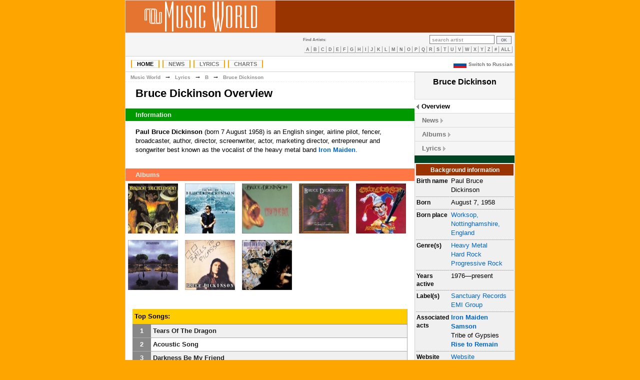

--- FILE ---
content_type: text/html; charset=UTF-8
request_url: https://www.themusic-world.com/artist/bruce_dickinson
body_size: 4211
content:
<?xml version="1.0" encoding="utf-8"?>
<!DOCTYPE html PUBLIC "-//W3C//DTD HTML 4.01 Transitional//EN"
"http://www.w3.org/TR/html4/loose.dtd">
<HTML>
<head>
<title>Bruce Dickinson [Music World]</title>
<meta name="description" content="Bruce Dickinson - news, lyrics, albums, biography, pictures and many more">
<meta name="keywords" content="Bruce Dickinson, News, Biography, Albums, Lyrics">
<meta http-equiv="Content-Type" content="text/html; charset=utf-8">
<link rel="shortcut icon" href="//images.img-themusic-world.info/favicon.ico">
<link rel="stylesheet" type="text/css" href="//img-themusic-world.info/main.css?v=1.1">
<link rel="icon" href="//images.img-themusic-world.info/favicon.ico" type="image/x-icon">
<link rel="alternate" href="//www.themusic-world.com/artist/bruce_dickinson" hreflang="en" />
<link rel="alternate" href="//ru.themusic-world.com/artist/bruce_dickinson" hreflang="ru" />
<link rel="alternate" href="//www.themusic-world.com/artist/bruce_dickinson" hreflang="x-default" />
<!-- ads -->
<!-- Google Tag Manager -->
<script>(function(w,d,s,l,i){w[l]=w[l]||[];w[l].push({'gtm.start':
new Date().getTime(),event:'gtm.js'});var f=d.getElementsByTagName(s)[0],
j=d.createElement(s),dl=l!='dataLayer'?'&l='+l:'';j.async=true;j.src=
'https://www.googletagmanager.com/gtm.js?id='+i+dl;f.parentNode.insertBefore(j,f);
})(window,document,'script','dataLayer','GTM-5P54VRT');</script>
<!-- End Google Tag Manager -->
</head>
<body bgcolor="orange">
<!-- Google Tag Manager (noscript) -->
<noscript><iframe src="https://www.googletagmanager.com/ns.html?id=GTM-5P54VRT"
height="0" width="0" style="display:none;visibility:hidden"></iframe></noscript>
<!-- End Google Tag Manager (noscript) -->
<table width="780" cellpadding="0" cellspacing="0"  align="center" style="border: 1px solid #D2D3D6"><tr valign="middle">
<td bgcolor="#E57430" width="300" height="64" align="center"><a href="/"><img src="//img-themusic-world.info/images/mw_new.gif" border="0" width="225" height="60" alt="Music World"></a></td>
<td bgcolor="#993300" valign="middle" align="center"></td>
</tr>
</table>
<table width="780" cellpadding="0" cellspacing="0" align="center" style="border-left: 1px solid #D2D3D6; border-right: 1px solid #D2D3D6;">
<tr>
<td class="headerdown" align="left">
</td>
<td class="headerdown">&nbsp;</td>
<td class="headerdown" align="right"><table cellpadding="0" cellspacing="0" border="0">
<tr><td align="left" valign="middle"><div id="alphaartists">Find Artists:</div></td>
<td align="right" valign="middle">&nbsp;</td>

<td align="right" valign="middle" style="padding-right: 6px;"><FORM NAME="search" ACTION="/search/" METHOD="GET" ENCTYPE="multipart/form-data" STYLE="margin-top: 0px; margin-bottom: 0px;"><INPUT NAME="type" TYPE="hidden" VALUE="0"><INPUT NAME="value" onclick="this.focus();" onblur="if (value == '') {value = 'search artist'; this.className='srcha';}" onfocus="if (value == 'search artist') {value =''; this.className='srch';}" VALUE="search artist" CLASS="srcha">&nbsp;<INPUT TYPE="Submit" VALUE="OK" CLASS="subm"></FORM></td>

</tr>
<tr><td colspan="3"><div align="center" id="alphamenu"><A HREF="/lyrics/A">A</A><A HREF="/lyrics/B">B</A><A HREF="/lyrics/C">C</A><A HREF="/lyrics/D">D</A><A HREF="/lyrics/E">E</A><A HREF="/lyrics/F">F</A><A HREF="/lyrics/G">G</A><A HREF="/lyrics/H">H</A><A HREF="/lyrics/I">I</A><A HREF="/lyrics/J">J</A><A HREF="/lyrics/K">K</A><A HREF="/lyrics/L">L</A><A HREF="/lyrics/M">M</A><A HREF="/lyrics/N">N</A><A HREF="/lyrics/O">O</A><A HREF="/lyrics/P">P</A><A HREF="/lyrics/Q">Q</A><A HREF="/lyrics/R">R</A><A HREF="/lyrics/S">S</A><A HREF="/lyrics/T">T</A><A HREF="/lyrics/U">U</A><A HREF="/lyrics/V">V</A><A HREF="/lyrics/W">W</A><A HREF="/lyrics/X">X</A><A HREF="/lyrics/Y">Y</A><A HREF="/lyrics/Z">Z</A><A HREF="/lyrics/other">#</A><A HREF="/lyrics/0">ALL</A></div></td></tr></table></td></tr></table>
<table width="780" cellpadding="0" cellspacing="0" align="center" style="border-left: 1px solid #D2D3D6; border-right: 1px solid #D2D3D6; border-bottom: 1px solid #D2D3D6;" bgcolor="#ffffff">
<tr>
<td height="30">
<form name="langform" action="" method="post" enctype="multipart/form-data; charset=UTF-8"><table align="left" cellpadding=0 cellspacing=0 width="100%"><tr><td align="left"><div id="navmenu"><ul>
<li><a href="/" class="active" title="Music World Homepage">Home</a></li><li><a href="/news/" title="Music World News">News</a></li><li><a href="/lyrics/" title="Music World Lyrics Database">Lyrics</a></li><li><a href="/charts/" title="Music World Charts">Charts</a></li></ul></div></td><td>&nbsp;</td><td align="right" valign="middle"><!--<a href="#" onclick="document.langform.submit();" class="lang"><img src="/languages/russian.gif" width="26" height="13" border="0" style="vertical-align:middle;" alt="Russian version" hspace="4">Switch to Russian</a><input type="hidden" name="lang" value="russian">--></td></tr></table></form>
</td>
<td align="right"><a href="//ru.themusic-world.com/artist/bruce_dickinson" class="lang"><img src="//images.img-themusic-world.info/russian.gif" width="26" height="13" border="0" style="vertical-align:middle;" alt="Russian version" hspace="4">Switch to Russian</a>&nbsp;</td>
</tr></table><table width="780" border="0" cellpadding="0" cellspacing="0" align="center" style="border-left: 1px solid #D2D3D6; border-right: 1px solid #D2D3D6;" bgcolor="#ffffff">
<tr valign="top">
<td width="578" align="center"></td>
<td bgcolor="#014423" width="200" rowspan="3">

<span class="vcard"><div class="charts-selector-back">

<div class="charts-selector-head" align="center"><span class="charts-selector-head"><span class="fn nickname">Bruce Dickinson</span></span></div>



<BR>


</div>


<ul id="charts-selector">

	<li CLASS="active"><a href="/artist/bruce_dickinson" CLASS="active">Overview</a></li>

	<li><a href="/artist/bruce_dickinson/news">News</a></li>

	<li><a href="/artist/bruce_dickinson/albums">Albums</a></li>

	<li STYLE="border-bottom:#DADADA 1px solid; "><a href="/artist/bruce_dickinson/lyrics">Lyrics</a></li>

</ul>



<BR>

<div style="background: #F0F0F0; width: 199px; border-left: 1px solid #D2D3D6;">

<TABLE style="width:100%; font-size:0.9em; line-height:1.4em; text-align:left;">

<tr><th class="info-box-header" colspan="2"><font color="#ffffff">Background information</font></th></tr>

<tr valign="top"><th class="info-box-cell">Birth name</th>

<td class="info-box-cell"><span class="fn">Paul Bruce Dickinson</span></td></tr>
<tr valign="top"><th class="info-box-cell">Born</th>

<td class="info-box-cell">August 7, 1958</td></tr>
<tr valign="top"><th class="info-box-cell">Born place</th>

<td class="info-box-cell"><A HREF="//maps.google.com/maps?f=q&amp;geocode=&amp;q=Worksop,+Nottinghamshire,+England&amp;t=h&amp;z=3&amp;iwloc=addr" TARGET="_blank"><span class="adr">Worksop, Nottinghamshire, England</span></A></td></tr>



<tr valign="top"><th class="info-box-cell">Genre(s)</th>

<td class="info-box-cell"><A HREF="/genres/heavy_metal">Heavy Metal</A><BR><A HREF="/genres/hard_rock">Hard Rock</A><BR><A HREF="/genres/progressive_rock">Progressive Rock</A></td></tr>
<tr valign="top"><th class="info-box-cell">Years active</th>

<td class="info-box-cell">1976—present</td></tr>
<tr valign="top"><th class="info-box-cell">Label(s)</th>

<td class="info-box-cell"><A HREF="http://www.sanctuaryrecords.com/" TARGET="_blank">Sanctuary Records</A><BR><A HREF="http://www.emigroup.com/" TARGET="_blank">EMI Group</A></td></tr>
<tr valign="top"><th class="info-box-cell">Associated acts</th>

<td class="info-box-cell"><A HREF="/artist/iron_maiden" CLASS="alb">Iron Maiden</A><BR><A HREF="/artist/samson" CLASS="alb">Samson</A><BR>Tribe of Gypsies<BR><A HREF="/artist/rise_to_remain" CLASS="alb">Rise to Remain</A></td></tr>
<tr valign="top"><th class="info-box-cell">Website</th>

<td class="info-box-cell"><A HREF="http://www.screamforme.com/" class="url" TARGET="_blank">Website</A></td></tr>


</TABLE>

</div>


</span><BR>
<br>
<br>

</td>
</tr>
<tr valign="top"><td height="600">

<table width="578" cellpadding="0" cellspacing="0" border="0">
<tr><td align="left" class="site-path"><div class="site-path"><A HREF="/" CLASS="site-path">Music World</A>&nbsp;&nbsp;→&nbsp;&nbsp;<A HREF="/lyrics/" CLASS="site-path">Lyrics</A>&nbsp;&nbsp;→&nbsp;&nbsp;<A HREF="/lyrics/B" CLASS="site-path">B</A>&nbsp;&nbsp;→&nbsp;&nbsp;<A HREF="/artist/bruce_dickinson" CLASS="site-path">Bruce Dickinson</A></div></td></tr><!--
<tr><td align="right"><div style="margin-right:4px; margin-top:4px;"><script type="text/javascript" src="//s7.addthis.com/js/300/addthis_widget.js#pubid=vadya53"></script><div class="addthis_sharing_toolbox"></div></div></td></tr>
-->
<tr><td align="left"><h1 class="pagetitle"><A NAME="bruce_dickinson" CLASS=alb>Bruce Dickinson Overview</A></h1></td></tr>
</table>
<br>
<DIV CLASS="bio_header">Information</DIV>
<P CLASS="bio"><b>Paul Bruce Dickinson</b> (born 7 August 1958) is an English singer, airline pilot, fencer, broadcaster, author, director, screenwriter, actor, marketing director, entrepreneur and songwriter best known as the vocalist of the heavy metal band <A HREF="/artist/iron_maiden" CLASS=alb>Iron Maiden</A>.</P>
<BR>


<DIV CLASS="disco_header">Albums</DIV>
<div>
<A HREF="/artist/bruce_dickinson/album/tyranny_of_souls" TITLE="Tyranny Of Souls (2005)"><IMG SRC="//covers1.img-themusic-world.info/100/0/994.jpg" WIDTH=100 HEIGHT=100 BORDER=0 HSPACE=5 VSPACE=5 ALT="Tyranny Of Souls (2005)"></A>
<A HREF="/artist/bruce_dickinson/album/the_best_of_bruce_dickinson" TITLE="The Best Of Bruce Dickinson (2001)"><IMG SRC="//covers2.img-themusic-world.info/100/0/995.jpg" WIDTH=100 HEIGHT=100 BORDER=0 HSPACE=5 VSPACE=5 ALT="The Best Of Bruce Dickinson (2001)"></A>
<A HREF="/artist/bruce_dickinson/album/scream_for_me_brazil" TITLE="Scream For Me Brazil (1999)"><IMG SRC="//covers3.img-themusic-world.info/100/0/988.jpg" WIDTH=100 HEIGHT=100 BORDER=0 HSPACE=5 VSPACE=5 ALT="Scream For Me Brazil (1999)"></A>
<A HREF="/artist/bruce_dickinson/album/the_chemical_wedding" TITLE="The Chemical Wedding (1998)"><IMG SRC="//covers4.img-themusic-world.info/100/0/990.jpg" WIDTH=100 HEIGHT=100 BORDER=0 HSPACE=5 VSPACE=5 ALT="The Chemical Wedding (1998)"></A>
<A HREF="/artist/bruce_dickinson/album/accident_of_birth" TITLE="Accident Of Birth (1997)"><IMG SRC="//covers1.img-themusic-world.info/100/0/992.jpg" WIDTH=100 HEIGHT=100 BORDER=0 HSPACE=5 VSPACE=5 ALT="Accident Of Birth (1997)"></A>
<A HREF="/artist/bruce_dickinson/album/skunkworks" TITLE="Skunkworks (1996)"><IMG SRC="//covers2.img-themusic-world.info/100/0/991.jpg" WIDTH=100 HEIGHT=100 BORDER=0 HSPACE=5 VSPACE=5 ALT="Skunkworks (1996)"></A>
<A HREF="/artist/bruce_dickinson/album/balls_to_picasso" TITLE="Balls To Picasso (1994)"><IMG SRC="//covers3.img-themusic-world.info/100/0/989.jpg" WIDTH=100 HEIGHT=100 BORDER=0 HSPACE=5 VSPACE=5 ALT="Balls To Picasso (1994)"></A>
<A HREF="/artist/bruce_dickinson/album/tattooed_millionaire" TITLE="Tattooed Millionaire (1990)"><IMG SRC="//covers4.img-themusic-world.info/100/0/993.jpg" WIDTH=100 HEIGHT=100 BORDER=0 HSPACE=5 VSPACE=5 ALT="Tattooed Millionaire (1990)"></A>
</div>
<BR><BR>


<table width=550 cellpadding=4 cellspacing=0 align="center">
<tr class="songs_rating_header_back"><td height=30 colspan=2 valign="middle" class="songs_rating_header"><div><b>Top Songs:</b></div></td></tr>
<tr>
<td height=26 width=30 class="songs_rating_b" align="center" valign="middle"><div class="songs_rating_pos">1</div></td>
<td width=520 class="songs_rating_br" style="background-color:#F0F0F0;" valign="middle"><div><A HREF="/artist/bruce_dickinson/lyrics/tears_of_the_dragon" class="songs_rating_name">Tears Of The Dragon</A></div></td></tr>
<tr>
<td height=26 width=30 class="songs_rating_b" align="center" valign="middle"><div class="songs_rating_pos">2</div></td>
<td width=520 class="songs_rating_br" style="background-color:#FFFFFF;" valign="middle"><div><A HREF="/artist/bruce_dickinson/lyrics/acoustic_song" class="songs_rating_name">Acoustic Song</A></div></td></tr>
<tr>
<td height=26 width=30 class="songs_rating_b" align="center" valign="middle"><div class="songs_rating_pos">3</div></td>
<td width=520 class="songs_rating_br" style="background-color:#F0F0F0;" valign="middle"><div><A HREF="/artist/bruce_dickinson/lyrics/darkness_be_my_friend" class="songs_rating_name">Darkness Be My Friend</A></div></td></tr>
<tr>
<td height=26 width=30 class="songs_rating_b" align="center" valign="middle"><div class="songs_rating_pos">4</div></td>
<td width=520 class="songs_rating_br" style="background-color:#FFFFFF;" valign="middle"><div><A HREF="/artist/bruce_dickinson/lyrics/chemical_wedding" class="songs_rating_name">Chemical Wedding</A></div></td></tr>
<tr>
<td height=26 width=30 class="songs_rating_b" align="center" valign="middle"><div class="songs_rating_pos">5</div></td>
<td width=520 class="songs_rating_br" style="background-color:#F0F0F0;" valign="middle"><div><A HREF="/artist/bruce_dickinson/lyrics/abduction" class="songs_rating_name">Abduction</A></div></td></tr>
<tr>
<td height=26 width=30 class="songs_rating_b" align="center" valign="middle"><div class="songs_rating_pos">6</div></td>
<td width=520 class="songs_rating_br" style="background-color:#FFFFFF;" valign="middle"><div><A HREF="/artist/bruce_dickinson/lyrics/winds_of_change" class="songs_rating_name">Winds Of Change</A></div></td></tr>
<tr>
<td height=26 width=30 class="songs_rating_b" align="center" valign="middle"><div class="songs_rating_pos">7</div></td>
<td width=520 class="songs_rating_br" style="background-color:#F0F0F0;" valign="middle"><div><A HREF="/artist/bruce_dickinson/lyrics/devil_on_a_hog" class="songs_rating_name">Devil On A Hog</A></div></td></tr>
<tr>
<td height=26 width=30 class="songs_rating_b" align="center" valign="middle"><div class="songs_rating_pos">8</div></td>
<td width=520 class="songs_rating_br" style="background-color:#FFFFFF;" valign="middle"><div><A HREF="/artist/bruce_dickinson/lyrics/navigate_the_seas_of_the_sun" class="songs_rating_name">Navigate The Seas Of The Sun</A></div></td></tr>
<tr>
<td height=26 width=30 class="songs_rating_b" align="center" valign="middle"><div class="songs_rating_pos">9</div></td>
<td width=520 class="songs_rating_br" style="background-color:#F0F0F0;" valign="middle"><div><A HREF="/artist/bruce_dickinson/lyrics/a_tyranny_of_souls" class="songs_rating_name">A Tyranny Of Souls</A></div></td></tr>
<tr>
<td height=26 width=30 class="songs_rating_b" align="center" valign="middle"><div class="songs_rating_pos">10</div></td>
<td width=520 class="songs_rating_br" style="background-color:#FFFFFF;" valign="middle"><div><A HREF="/artist/bruce_dickinson/lyrics/dracula" class="songs_rating_name">Dracula</A></div></td></tr>
<tr><td valign="middle" colspan=2 height=26><div><A HREF="/artist/bruce_dickinson/lyrics" class="alb">Show all&nbsp;<IMG SRC="//images.img-themusic-world.info/blue_arrow8.gif" WIDTH=8 HEIGHT=8 BORDER=0 ALT=""></A></div></td></tr>
</table>

<BR><BR>


<BR>
<div style="margin:20px;">
<div id="disqus_thread"></div>
<script type="text/javascript">
    var disqus_shortname = 'music-world';
    var disqus_identifier = 'mw-bruce_dickinson';
    var disqus_url = '//www.themusic-world.com/artist/bruce_dickinson';
    (function() {
        var dsq = document.createElement('script'); dsq.type = 'text/javascript'; dsq.async = true;
        dsq.src = '//' + disqus_shortname + '.disqus.com/embed.js';
        (document.getElementsByTagName('head')[0] || document.getElementsByTagName('body')[0]).appendChild(dsq);
    })();
</script>
<noscript>Please enable JavaScript to view the <a href="http://disqus.com/?ref_noscript">comments powered by Disqus.</a></noscript>
<a href="//disqus.com" class="dsq-brlink">blog comments powered by <span class="logo-disqus">Disqus</span></a>
</div>
<BR>
<br>

<BR>
</td></tr></table><table width="780" align="center" cellspacing="0" cellpadding="0">
<tr>
<td align="right" width="20"></td>
<td align="right" width="200"><img src="//img-themusic-world.info/images/b1.jpg" alt=""></td>
<td align="left"><DIV CLASS="artists">&copy; 2011 Music World. All rights reserved.</DIV>
<DIV ALIGN="LEFT"></DIV>
</td></tr></table>
<script defer src="https://static.cloudflareinsights.com/beacon.min.js/vcd15cbe7772f49c399c6a5babf22c1241717689176015" integrity="sha512-ZpsOmlRQV6y907TI0dKBHq9Md29nnaEIPlkf84rnaERnq6zvWvPUqr2ft8M1aS28oN72PdrCzSjY4U6VaAw1EQ==" data-cf-beacon='{"version":"2024.11.0","token":"f70f8a640a8c4f699220937274468841","r":1,"server_timing":{"name":{"cfCacheStatus":true,"cfEdge":true,"cfExtPri":true,"cfL4":true,"cfOrigin":true,"cfSpeedBrain":true},"location_startswith":null}}' crossorigin="anonymous"></script>
</BODY>
</HTML>

